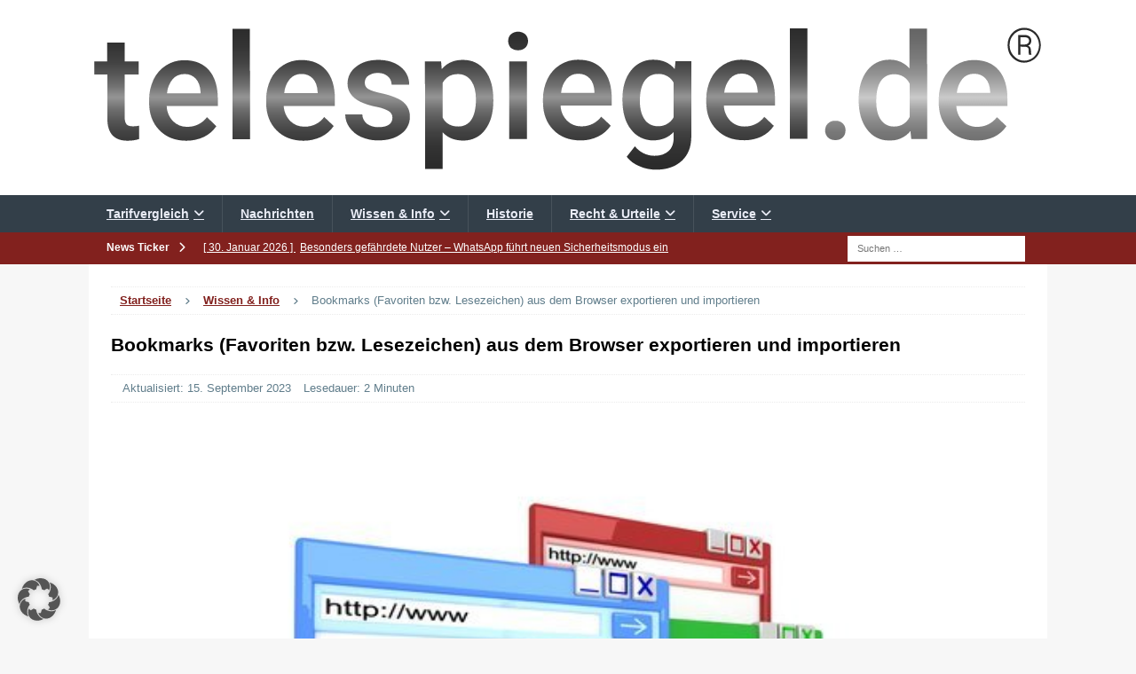

--- FILE ---
content_type: image/svg+xml
request_url: https://www.telespiegel.de/wp-content/uploads/2018/12/ts-logo.svg
body_size: 2442
content:
<svg enable-background="new 0 0 583 119" viewBox="0 0 583 119" xmlns="http://www.w3.org/2000/svg" xmlns:xlink="http://www.w3.org/1999/xlink"><clipPath id="a"><path d="m454.1 73.8c1.7-.1 3.4.5 4.6 1.7 1.1 1.1 1.7 2.7 1.6 4.2 0 1.6-.5 3.1-1.6 4.2-1.2 1.2-2.9 1.8-4.6 1.7-1.7.1-3.3-.5-4.5-1.6-1.1-1.1-1.7-2.6-1.7-4.2s.5-3.1 1.6-4.2c1.2-1.3 2.9-1.9 4.6-1.8zm14.2-12.9c0-7.3 1.7-13.2 5.1-17.7 3.2-4.3 8.3-6.8 13.6-6.7 4.7-.2 9.1 1.8 12.2 5.3v-24.3h10.7l.1 67.5h-9.7l-.5-4.9c-3.1 3.8-7.8 6-12.8 5.8-5.3.1-10.4-2.4-13.5-6.7-3.5-4.5-5.2-10.6-5.2-18.3zm10.7 1c0 4.8.9 8.6 2.8 11.3 1.8 2.7 4.8 4.2 7.9 4.1 4.1.2 7.9-2.1 9.6-5.8v-20.4c-1.7-3.7-5.5-5.9-9.5-5.7-3.2-.1-6.2 1.4-8 4.1-1.9 2.7-2.8 6.8-2.8 12.4zm60.8 24c-6.8 0-12.3-2.1-16.5-6.4s-6.3-9.9-6.3-17v-1.3c-.1-4.4.9-8.8 2.7-12.7 1.7-3.6 4.4-6.6 7.7-8.7s7.2-3.2 11.1-3.1c6.5 0 11.5 2.1 15 6.2s5.3 10 5.3 17.5v4.3h-31.1c.1 3.5 1.5 6.9 4 9.4 2.3 2.3 5.4 3.5 8.7 3.4 4.7.1 9.2-2.1 12-5.9l5.8 5.5c-1.9 2.8-4.5 5.1-7.6 6.6-3.4 1.5-7.1 2.3-10.8 2.2zm-1.3-40.8c-2.7-.1-5.3 1-7.1 3.1-2 2.5-3.1 5.5-3.4 8.6h20.3v-.8c-.2-3.6-1.2-6.3-2.9-8.1-1.7-1.9-4.3-2.9-6.9-2.8z"/></clipPath><linearGradient id="b" gradientTransform="matrix(1 -.00069813 -.00069813 -1 .1208 118.3936)" gradientUnits="userSpaceOnUse" x1="509.9638" x2="509.9638" y1="117.95" y2="-.8956"><stop offset="0" stop-color="#5f5f5f"/><stop offset=".12" stop-color="#626262"/><stop offset=".21" stop-color="#6c6c6c"/><stop offset=".3" stop-color="#7c7c7c"/><stop offset=".38" stop-color="#939393"/><stop offset=".45" stop-color="#b1b1b1"/><stop offset=".5" stop-color="#cacaca"/><stop offset=".51" stop-color="#c5c5c5"/><stop offset=".56" stop-color="#a6a6a6"/><stop offset=".62" stop-color="#8c8c8c"/><stop offset=".68" stop-color="#787878"/><stop offset=".76" stop-color="#6a6a6a"/><stop offset=".85" stop-color="#616161"/><stop offset="1" stop-color="#5f5f5f"/></linearGradient><clipPath id="c"><path d="m21.9 26v11.6h8.4v7.9h-8.4v26.6c-.1 1.4.3 2.8 1.1 3.9.7.8 2 1.2 3.9 1.2 1.3 0 2.5-.1 3.7-.4v8.2c-2.3.7-4.6 1-7 1-8.2 0-12.3-4.5-12.3-13.6v-26.9h-7.9v-7.9h7.8v-11.6zm37.5 60c-6.8 0-12.2-2.1-16.4-6.4s-6.3-9.9-6.3-17v-1.3c-.1-4.4.9-8.7 2.7-12.7 1.7-3.6 4.4-6.6 7.7-8.7s7.2-3.2 11.1-3.1c6.5 0 11.5 2.1 15 6.2s5.3 10 5.3 17.5v4.3h-31.1c.1 3.5 1.5 6.8 3.9 9.3 2.3 2.3 5.4 3.5 8.6 3.4 4.7.1 9.2-2.1 12-5.9l5.7 5.5c-1.9 2.8-4.5 5.1-7.6 6.6-3.2 1.5-6.9 2.3-10.6 2.3zm-1.3-40.7c-2.7-.1-5.3 1-7.1 3.1-2 2.5-3.2 5.4-3.4 8.6h20.4v-.8c-.2-3.6-1.2-6.3-2.9-8.1-1.8-2-4.4-3-7-2.8zm40 39.8h-10.7v-67.5h10.6zm32.6.9c-6.8 0-12.3-2.1-16.5-6.4s-6.3-9.9-6.3-17v-1.4c-.1-4.4.9-8.8 2.7-12.7 1.7-3.6 4.4-6.6 7.7-8.7s7.2-3.2 11.1-3.1c6.5 0 11.5 2.1 15 6.2s5.3 10 5.3 17.5v4.3h-31.1c.1 3.5 1.6 6.8 4 9.3 2.3 2.3 5.4 3.5 8.7 3.4 4.7.1 9.2-2.1 11.9-5.9l5.8 5.5c-1.9 2.8-4.5 5.1-7.6 6.6-3.4 1.6-7 2.4-10.7 2.4zm-1.3-40.8c-2.7-.1-5.3 1-7.1 3.1-2 2.5-3.2 5.4-3.4 8.6h20.3v-.8c-.2-3.6-1.2-6.3-2.9-8.1-1.8-1.9-4.3-2.9-6.9-2.8zm55.3 26.9c.1-1.8-.8-3.4-2.4-4.3-2.4-1.3-5.1-2.2-7.8-2.6-3.1-.6-6.2-1.6-9.1-2.9-5.3-2.6-8-6.3-8-11.2 0-4.1 1.9-7.9 5.2-10.3 3.4-2.8 7.8-4.1 13.2-4.2 5.7 0 10.3 1.4 13.8 4.2 3.4 2.6 5.4 6.7 5.3 10.9h-10.7c0-2-.8-3.8-2.3-5.1-1.7-1.4-3.9-2.1-6.1-2-2-.1-4 .5-5.7 1.6-1.4 1-2.3 2.6-2.2 4.4 0 1.6.7 3 2.1 3.8 1.4.9 4.2 1.8 8.4 2.7 3.4.7 6.7 1.8 9.9 3.3 2.1 1 4 2.6 5.3 4.5 1.2 2 1.8 4.2 1.7 6.5.1 4.1-1.9 8-5.3 10.4-3.5 2.7-8.2 4-13.9 4-3.6.1-7.1-.7-10.4-2.1-2.9-1.2-5.3-3.3-7.1-5.8-1.7-2.3-2.6-5.1-2.6-8h10.4c0 2.3 1.1 4.4 2.9 5.8 2 1.4 4.5 2.1 7 2 2.8 0 4.9-.5 6.4-1.6 1.2-.8 2-2.3 2-4zm61.4-10.4c0 7.3-1.7 13.2-5 17.6-3.1 4.3-8.1 6.7-13.4 6.6-5.2 0-9.4-1.7-12.5-5.1v22.5h-10.6l-.1-65.8h9.8l.4 4.8c3.1-3.8 7.4-5.7 12.8-5.7 5.8 0 10.3 2.2 13.6 6.5s5 10.3 5 18zm-10.6-.9c0-4.7-.9-8.5-2.8-11.3-1.8-2.7-4.9-4.3-8.1-4.2-4.4 0-7.5 1.8-9.4 5.4v21.1c1.9 3.7 5.1 5.5 9.5 5.5 3.2.1 6.2-1.4 8-4.1s2.8-6.9 2.8-12.4zm19.6-35.7c0-1.5.5-3 1.6-4.1 2.6-2.2 6.3-2.2 8.9 0 1.1 1.1 1.6 2.6 1.6 4.1s-.5 2.9-1.6 4c-1.2 1.1-2.8 1.7-4.5 1.6-1.6.1-3.3-.5-4.5-1.6-.9-1.1-1.5-2.5-1.5-4zm11.4 59.9h-10.7v-47.5h10.7zm32.6.8c-6.8 0-12.3-2.1-16.5-6.4s-6.3-9.9-6.3-17v-1.4c-.1-4.4.8-8.7 2.7-12.7 1.7-3.6 4.4-6.6 7.7-8.7s7.2-3.2 11.1-3.1c6.5 0 11.5 2.1 15 6.2s5.3 10 5.3 17.5v4.3h-31.1c.1 3.5 1.5 6.8 4 9.3 2.3 2.3 5.4 3.5 8.7 3.4 4.7.1 9.2-2.1 12-5.9l5.8 5.5c-1.9 2.8-4.5 5.1-7.6 6.6-3.5 1.7-7.1 2.5-10.8 2.4zm-1.3-40.7c-2.7-.1-5.3 1-7.1 3.1-2 2.5-3.2 5.4-3.4 8.6h20.3v-.8c-.2-3.6-1.2-6.3-2.9-8.1-1.8-1.9-4.3-2.9-6.9-2.8zm26.8 15.7c0-7.4 1.7-13.3 5.2-17.7 3.3-4.3 8.4-6.8 13.8-6.6 5.4 0 9.7 1.9 12.8 5.7l.5-4.8h9.6v46.1c0 6.2-1.9 11.2-5.8 14.8s-9.1 5.4-15.7 5.4c-3.5 0-7-.7-10.2-2.2-3-1.2-5.6-3.1-7.6-5.7l5-6.4c2.9 3.7 7.4 5.9 12.1 5.8 3.5 0 6.3-1 8.4-2.9s3.1-4.7 3.1-8.5v-3.2c-3.1 3.4-7.2 5.1-12.3 5.2-5.3.1-10.4-2.3-13.6-6.6-3.6-4.4-5.3-10.6-5.3-18.4zm10.6.9c0 4.8 1 8.5 2.9 11.3 1.8 2.7 4.9 4.2 8.1 4.1 4 .2 7.7-2 9.6-5.5v-21c-1.8-3.5-5.6-5.6-9.5-5.4-3.3-.1-6.4 1.5-8.2 4.2-1.9 2.8-2.9 6.9-2.9 12.3zm63.2 24c-6.8 0-12.2-2.1-16.5-6.4-4.2-4.3-6.3-9.9-6.3-17v-1.3c-.1-4.4.9-8.8 2.7-12.7 1.7-3.6 4.4-6.6 7.7-8.7s7.2-3.2 11.1-3.1c6.5 0 11.5 2.1 15 6.2s5.3 10 5.3 17.5v4.3h-31.1c.1 3.5 1.5 6.8 3.9 9.3 2.3 2.3 5.4 3.6 8.7 3.5 4.7.1 9.2-2.1 12-5.9l5.8 5.5c-1.9 2.8-4.5 5.1-7.6 6.6-3.3 1.5-7 2.3-10.7 2.2zm-1.3-40.7c-2.7-.1-5.3 1-7.1 3.1-2 2.5-3.2 5.4-3.5 8.6h20.4v-.8c-.2-3.6-1.2-6.3-2.9-8.1-1.8-1.9-4.3-2.9-6.9-2.8zm40 39.8h-10.7v-67.5h10.7z"/></clipPath><linearGradient id="d" gradientTransform="matrix(1 -.00069813 -.00069813 -1 .1208 118.3936)" gradientUnits="userSpaceOnUse" x1="218.9702" x2="218.9702" y1="118.2641" y2="-.7873"><stop offset="0" stop-color="#2a2a2a"/><stop offset=".15" stop-color="#2c2c2c"/><stop offset=".24" stop-color="#353535"/><stop offset=".32" stop-color="#434343"/><stop offset=".38" stop-color="#575757"/><stop offset=".44" stop-color="#717171"/><stop offset=".49" stop-color="#919191"/><stop offset=".5" stop-color="#949494"/><stop offset=".51" stop-color="#8e8e8e"/><stop offset=".56" stop-color="#6f6f6f"/><stop offset=".62" stop-color="#565656"/><stop offset=".68" stop-color="#424242"/><stop offset=".75" stop-color="#343434"/><stop offset=".84" stop-color="#2c2c2c"/><stop offset="1" stop-color="#2a2a2a"/></linearGradient><path d="m558.9 27.6c0-1.9.4-3.7 1.3-5.3s2.1-3 3.7-3.9c1.5-.9 3.3-1.4 5.1-1.4s3.6.5 5.1 1.4c1.6.9 2.8 2.3 3.7 3.9 1.7 3.3 1.7 7.3 0 10.6-.8 1.6-2.1 3-3.7 3.9-3.2 2-7.2 2-10.3 0-1.5-1-2.8-2.3-3.7-3.9-.8-1.7-1.2-3.5-1.2-5.3zm1.2 0c0 1.7.4 3.3 1.2 4.7s1.9 2.6 3.3 3.5c2.7 1.7 6.2 1.7 8.9 0 1.4-.8 2.5-2 3.3-3.5s1.2-3.1 1.2-4.7-.4-3.2-1.2-4.7c-.7-1.4-1.9-2.6-3.2-3.4-2.8-1.7-6.2-1.7-9 0-1.4.8-2.5 2-3.3 3.4s-1.2 3-1.2 4.7zm6.6.9v4.9h-1.4v-12h3.7c1.1-.1 2.3.2 3.2.9.8.7 1.2 1.7 1.1 2.8 0 1.3-.8 2.4-2 2.8.6.2 1.1.6 1.4 1.1.3.6.4 1.2.4 1.9 0 .5 0 1 .1 1.6 0 .3.1.5.2.8v.2h-1.5c-.2-.9-.2-1.7-.2-2.6.1-.6-.1-1.3-.5-1.8-.5-.4-1.2-.6-1.8-.5zm0-1.3h2.6c.7 0 1.4-.2 1.9-.6s.8-1 .7-1.6c.1-.6-.2-1.3-.6-1.7-.6-.4-1.4-.6-2.1-.5h-2.5z" fill="#2a2a2a"/><g clip-path="url(#a)"><path d="m437.1 0h145.9v119h-145.9z" fill="url(#b)"/></g><g clip-path="url(#c)"><path d="m.1 0h438v119h-438z" fill="url(#d)"/></g></svg>